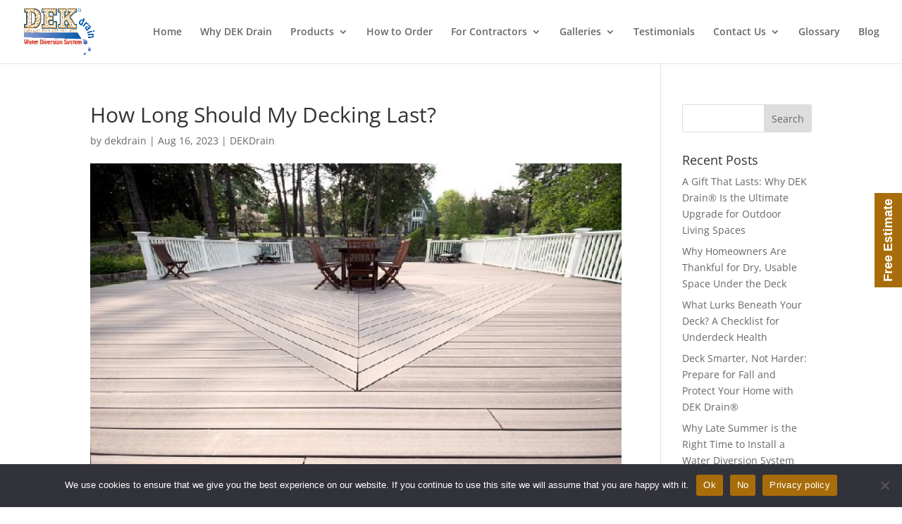

--- FILE ---
content_type: text/css
request_url: https://www.dekdrain.com/wp-content/themes/divi-child/style.css?ver=4.27.5
body_size: 1123
content:
/*
 Theme Name:   Divi Child
 Template:     Divi
 Description:  I am a child of my parent Divi.
*/
#gform_2 input, #gform_2 textarea,#gform_3 input,#gform_4 input,#gform_5 input,#gform_7 input, #gform_7 textarea {
	border-width: 1px;
	border-color: rgba(0,0,0,0.12);
	border-style: solid;
	background-color: rgba(255,255,255,0);
	font-size: 14px;
	padding: 16px;
}
#field_1_2, #gform_2 .ginput_container_email,#gform_3 .ginput_container_email,#gform_4 .ginput_container_email,#gform_5 .ginput_container_email,#gform_7 .ginput_container_email {
	margin-top: 0 !important;
}
#input_1_2 {
	margin-top: 5px !important;
}
#gform_2 #gform_submit_button_2,#gform_3 #gform_submit_button_3,#gform_4 #gform_submit_button_4,#gform_5 #gform_submit_button_5,#gform_7 #gform_submit_button_7 {
	color: #ffffff !important;
	border-width: 0px !important;
	border-radius: 0px;
	letter-spacing: 0px;
	font-size: 16px;
	font-family: 'Karla', Helvetica, Arial, Lucida, sans-serif !important;
	font-weight: 700 !important;
	text-transform: uppercase !important;
	background-color: #a86d0a;
	padding-top: 14px !important;
	padding-right: 20px !important;
	padding-bottom: 14px !important;
	padding-left: 20px !important;
	float:right;
	border-radius: 3px;
	cursor:pointer;
}
#gform_2 #gform_submit_button_2:hover,#gform_3 #gform_submit_button_3:hover,#gform_4 #gform_submit_button_4:hover,#gform_5 #gform_submit_button_5:hover,#gform_7 #gform_submit_button_7:hover {
	background-image: initial !important;
	background-color: #005bab !important;
	border-radius: 3px;
}
#gform_2 .gform_footer,#gform_3 .gform_footer,#gform_4 .gform_footer,#gform_5 .gform_footer,#gform_7 .gform_footer {
    padding: 0px 0 10px !important;
    margin:15px 0 0 !important;
    clear: both;
    width: 100%;
}
.gform_wrapper h3.gform_title {
font-weight:600 !important;
font-size:25px !important;
}
#gform_2 select,#gform_3 select,#gform_4 select,#gform_5 select,#gform_7 select
{
	border-width: 1px;
border-color:rgba(0,0,0,0.12);
border-style: solid;
background-color:rgba(255,255,255,0);
font-size: 14px;
color:#999;
padding: 16px;

}
.gform_wrapper .top_label li.gfield.gf_left_half, .gform_wrapper .top_label li.gfield.gf_right_half {
 
    vertical-align:inherit !important;

}

.gform_wrapper .top_label li.gfield.gf_left_half .ginput_container:not(.gfield_time_hour):not(.gfield_time_minute):not(.gfield_time_ampm):not(.ginput_container_date):not(.ginput_quantity):not(.datepicker):not(.gfield_signature_container), .gform_wrapper .top_label li.gfield.gf_right_half .ginput_container:not(.gfield_time_hour):not(.gfield_time_minute):not(.gfield_time_ampm):not(.ginput_container_date):not(.ginput_quantity):not(.datepicker):not(.gfield_signature_container) {

    margin: 0px 0 0 !important;

}
.gform_wrapper li.hidden_label input {
    margin-top: 0;
}
body .gform_wrapper ul li.gfield {
    margin-top: 0 !important;
    padding-top: 0;
}

.gform_wrapper .top_label li.gfield.gf_left_half, .gform_wrapper .top_label li.gfield.gf_right_half {
    margin-bottom: 10px;
}
.gform_wrapper .top_label li.gfield.gf_left_half .ginput_container:not(.gfield_time_hour):not(.gfield_time_minute):not(.gfield_time_ampm):not(.ginput_container_date):not(.ginput_quantity):not(.datepicker):not(.gfield_signature_container), .gform_wrapper .top_label li.gfield.gf_right_half .ginput_container:not(.gfield_time_hour):not(.gfield_time_minute):not(.gfield_time_ampm):not(.ginput_container_date):not(.ginput_quantity):not(.datepicker):not(.gfield_signature_container) {

    margin: 0px 0 0 !important;

}
.gform_wrapper li.hidden_label input {
    margin-top: 0;
}
body .gform_wrapper ul li.gfield {
    margin-top: 0 !important;
    padding-top: 0;
}

.gform_wrapper .top_label li.gfield.gf_left_half, .gform_wrapper .top_label li.gfield.gf_right_half {
    margin-bottom: 10px;
}



@media (max-width: 767px)
{
#gform_2 span,#gform_3 span,#gform_4 span,#gform_5 span
{
display:block !important;
width:100%;
}
#gform_2 #input_1_1_6,#gform_3 #input_1_1_6,#gform_4 #input_1_1_6,#gform_5 #input_1_1_6
{
	margin-top:0px;
}

#gform_2 #input_1_2,#gform_3 #input_1_2,#gform_4 #input_1_2,#gform_5 #input_1_2 {
	margin-top: 2px !important;
}
#gform_2 input, #gform_2 textarea, #gform_2 select,#gform_3 input, #gform_3 textarea, #gform_3 select, #gform_4 select, #gform_5 select
{
	margin-top:5px !important;
}
#input_2_1_3, #input_2_1_6
{
	margin-top:0px !important;
}
#input_2_1_6_container, #input_2_1_3_container
{
	margin-bottom:0px !important;
}

}
#gform_7 select
{
    margin-top:13px !important;
}

/*#field_2_2 .gfield gfield_error.gf_left_half.gfield_contains_required.field_sublabel_below.field_description_below hidden_label.gfield_visibility_visible
{
	vertical-align: 26px !important;
}
#validation_message_2_3 .gfield_description.validation_message
{
	padding-top:0px !important;
}*/
.gform_wrapper li.gfield.gfield_error, .gform_wrapper li.gfield.gfield_error.gfield_contains_required.gfield_creditcard_warning
{
	border-top:0px !important;
}


.video-size iframe
{
	height:300px !important;
}


.watch-video .et_overlay::before {

    position: absolute;
    top: 55%;
    left: 0;
    margin: -16px 0 0 -16px;
    font-size: 32px;
    content: "Watch Video";
    -webkit-transition: all .4s;
    -moz-transition: all .4s;
    transition: all .4s;
    font-family:'Montserrat',Helvetica,Arial,Lucida,sans-serif !important;
    right: 0;
    text-align: center;
	font-size:16px;
	text-transform:uppercase;
	font-weight:bold;

}

.grecaptcha-badge { visibility: visible; }
